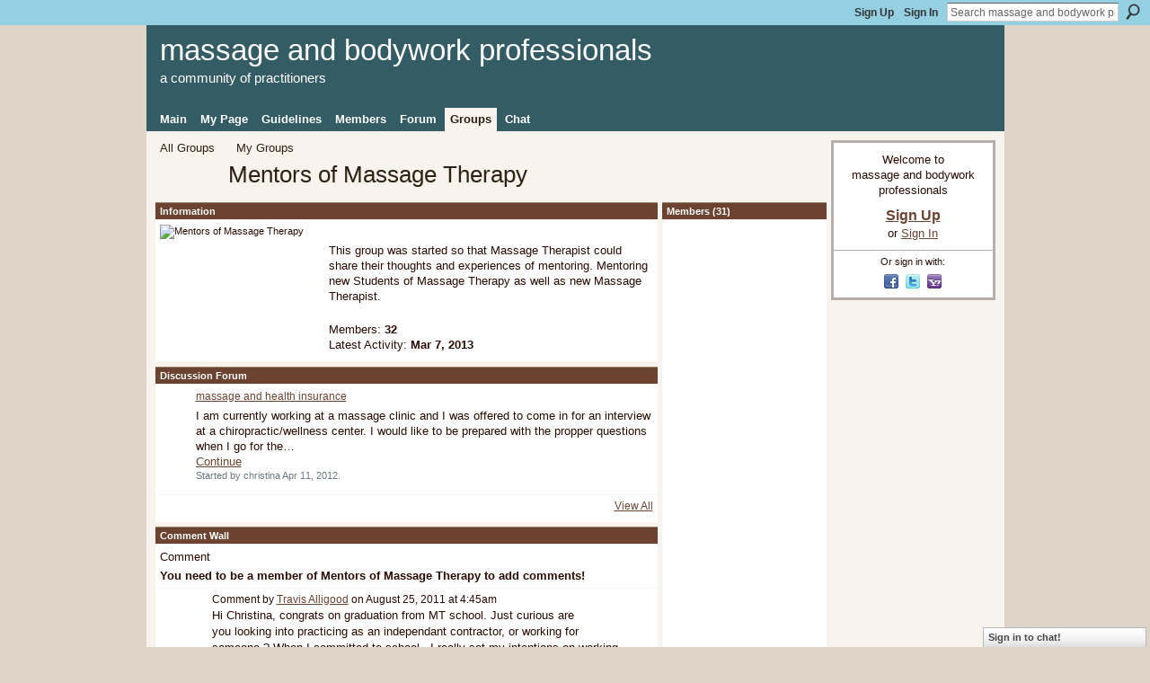

--- FILE ---
content_type: text/html; charset=UTF-8
request_url: https://massageprofessionals.com/group/MentorsofMassageTherapy
body_size: 59033
content:
<!DOCTYPE html>
<html lang="en" xmlns:og="http://ogp.me/ns#">
    <head data-layout-view="default">
<script>
    window.dataLayer = window.dataLayer || [];
        </script>
<!-- Google Tag Manager -->
<script>(function(w,d,s,l,i){w[l]=w[l]||[];w[l].push({'gtm.start':
new Date().getTime(),event:'gtm.js'});var f=d.getElementsByTagName(s)[0],
j=d.createElement(s),dl=l!='dataLayer'?'&l='+l:'';j.async=true;j.src=
'https://www.googletagmanager.com/gtm.js?id='+i+dl;f.parentNode.insertBefore(j,f);
})(window,document,'script','dataLayer','GTM-T5W4WQ');</script>
<!-- End Google Tag Manager -->
            <meta http-equiv="Content-Type" content="text/html; charset=utf-8" />
    <title>Mentors of Massage Therapy - massage and bodywork professionals</title>
    <link rel="icon" href="https://massageprofessionals.com/favicon.ico" type="image/x-icon" />
    <link rel="SHORTCUT ICON" href="https://massageprofessionals.com/favicon.ico" type="image/x-icon" />
    <meta name="description" content="This group was started so that Massage Therapist could share their thoughts and experiences of mentoring. Mentoring new Students of Massage Therapy as well as…" />
    <meta name="keywords" content="massage, practitioners, licensed, bodywork, therapists, professionals, certified" />
<meta name="title" content="Mentors of Massage Therapy" />
<meta property="og:type" content="website" />
<meta property="og:url" content="https://massageprofessionals.com/groups/group/show?groupUrl=MentorsofMassageTherapy" />
<meta property="og:title" content="Mentors of Massage Therapy" />
<meta property="og:image" content="https://storage.ning.com/topology/rest/1.0/file/get/2746048418?profile=UPSCALE_150x150">
<meta name="twitter:card" content="summary" />
<meta name="twitter:title" content="Mentors of Massage Therapy" />
<meta name="twitter:description" content="This group was started so that Massage Therapist could share their thoughts and experiences of mentoring. Mentoring new Students of Massage Therapy as well as…" />
<meta name="twitter:image" content="https://storage.ning.com/topology/rest/1.0/file/get/2746048418?profile=UPSCALE_150x150" />
<link rel="image_src" href="https://storage.ning.com/topology/rest/1.0/file/get/2746048418?profile=UPSCALE_150x150" />
<script type="text/javascript">
    djConfig = { preventBackButtonFix: false, isDebug: false }
ning = {"CurrentApp":{"premium":true,"iconUrl":"https:\/\/storage.ning.com\/topology\/rest\/1.0\/file\/get\/2746048418?profile=UPSCALE_150x150","url":"httpsmassagetherapistsnetwork.ning.com","domains":["www.massageprofessionals.com","massageprofessionals.com"],"online":true,"privateSource":true,"id":"massagetherapistsnetwork","appId":2887274,"description":"An open community for massage and bodywork therapists. Powered by Associated Bodywork &amp; Massage Professionals (ABMP.com).\n","name":"massage and bodywork professionals","owner":"1wvah2ztvpyb7","createdDate":"2009-02-18T16:49:34.323Z","runOwnAds":false,"category":{"massage":null,"practitioners":null,"licensed":null,"bodywork":null,"therapists":null,"professionals":null,"certified":null},"tags":["massage","practitioners","licensed","bodywork","therapists","professionals","certified"]},"CurrentProfile":null,"maxFileUploadSize":7};
        (function(){
            if (!window.ning) { return; }

            var age, gender, rand, obfuscated, combined;

            obfuscated = document.cookie.match(/xgdi=([^;]+)/);
            if (obfuscated) {
                var offset = 100000;
                obfuscated = parseInt(obfuscated[1]);
                rand = obfuscated / offset;
                combined = (obfuscated % offset) ^ rand;
                age = combined % 1000;
                gender = (combined / 1000) & 3;
                gender = (gender == 1 ? 'm' : gender == 2 ? 'f' : 0);
                ning.viewer = {"age":age,"gender":gender};
            }
        })();

        if (window.location.hash.indexOf('#!/') == 0) {
        window.location.replace(window.location.hash.substr(2));
    }
    window.xg = window.xg || {};
xg.captcha = {
    'shouldShow': false,
    'siteKey': '6Ldf3AoUAAAAALPgNx2gcXc8a_5XEcnNseR6WmsT'
};
xg.addOnRequire = function(f) { xg.addOnRequire.functions.push(f); };
xg.addOnRequire.functions = [];
xg.addOnFacebookLoad = function (f) { xg.addOnFacebookLoad.functions.push(f); };
xg.addOnFacebookLoad.functions = [];
xg._loader = {
    p: 0,
    loading: function(set) {  this.p++; },
    onLoad: function(set) {
                this.p--;
        if (this.p == 0 && typeof(xg._loader.onDone) == 'function') {
            xg._loader.onDone();
        }
    }
};
xg._loader.loading('xnloader');
if (window.bzplcm) {
    window.bzplcm._profileCount = 0;
    window.bzplcm._profileSend = function() { if (window.bzplcm._profileCount++ == 1) window.bzplcm.send(); };
}
xg._loader.onDone = function() {
            if(window.bzplcm)window.bzplcm.start('ni');
        xg.shared.util.parseWidgets();    var addOnRequireFunctions = xg.addOnRequire.functions;
    xg.addOnRequire = function(f) { f(); };
    try {
        if (addOnRequireFunctions) { dojo.lang.forEach(addOnRequireFunctions, function(onRequire) { onRequire.apply(); }); }
    } catch (e) {
        if(window.bzplcm)window.bzplcm.ts('nx').send();
        throw e;
    }
    if(window.bzplcm) { window.bzplcm.stop('ni'); window.bzplcm._profileSend(); }
};
window.xn = { track: { event: function() {}, pageView: function() {}, registerCompletedFlow: function() {}, registerError: function() {}, timer: function() { return { lapTime: function() {} }; } } };</script>
<link rel="alternate" type="application/atom+xml" title="Forum - massage and bodywork professionals" href="https://massageprofessionals.com/group/MentorsofMassageTherapy/forum/topic/list?feed=yes&amp;xn_auth=no" />
<style type="text/css" media="screen,projection">
#xg_navigation ul div.xg_subtab ul li a {
    color:#8A270A;
    background:#E5DFC7;
}
#xg_navigation ul div.xg_subtab ul li a:hover {
    color:#2B0C03;
    background:#EDE9D8;
}
</style>

<style type="text/css" media="screen,projection">
@import url("https://static.ning.com/socialnetworkmain/widgets/index/css/common.min.css?xn_version=1229287718");
@import url("https://static.ning.com/socialnetworkmain/widgets/groups/css/component.min.css?xn_version=3031099641");
@import url("https://static.ning.com/socialnetworkmain/widgets/chat/css/bottom-bar.min.css?xn_version=512265546");

</style>

<style type="text/css" media="screen,projection">
@import url("/generated-69468fc9ebea61-50816728-css?xn_version=202512201152");

</style>

<style type="text/css" media="screen,projection">
@import url("/generated-69468fc99771b1-34861800-css?xn_version=202512201152");

</style>

<!--[if IE 6]>
    <link rel="stylesheet" type="text/css" href="https://static.ning.com/socialnetworkmain/widgets/index/css/common-ie6.min.css?xn_version=463104712" />
<![endif]-->
<!--[if IE 7]>
<link rel="stylesheet" type="text/css" href="https://static.ning.com/socialnetworkmain/widgets/index/css/common-ie7.css?xn_version=2712659298" />
<![endif]-->
<link rel="EditURI" type="application/rsd+xml" title="RSD" href="https://massageprofessionals.com/profiles/blog/rsd" />
<script type="text/javascript">(function(a,b){if(/(android|bb\d+|meego).+mobile|avantgo|bada\/|blackberry|blazer|compal|elaine|fennec|hiptop|iemobile|ip(hone|od)|iris|kindle|lge |maemo|midp|mmp|netfront|opera m(ob|in)i|palm( os)?|phone|p(ixi|re)\/|plucker|pocket|psp|series(4|6)0|symbian|treo|up\.(browser|link)|vodafone|wap|windows (ce|phone)|xda|xiino/i.test(a)||/1207|6310|6590|3gso|4thp|50[1-6]i|770s|802s|a wa|abac|ac(er|oo|s\-)|ai(ko|rn)|al(av|ca|co)|amoi|an(ex|ny|yw)|aptu|ar(ch|go)|as(te|us)|attw|au(di|\-m|r |s )|avan|be(ck|ll|nq)|bi(lb|rd)|bl(ac|az)|br(e|v)w|bumb|bw\-(n|u)|c55\/|capi|ccwa|cdm\-|cell|chtm|cldc|cmd\-|co(mp|nd)|craw|da(it|ll|ng)|dbte|dc\-s|devi|dica|dmob|do(c|p)o|ds(12|\-d)|el(49|ai)|em(l2|ul)|er(ic|k0)|esl8|ez([4-7]0|os|wa|ze)|fetc|fly(\-|_)|g1 u|g560|gene|gf\-5|g\-mo|go(\.w|od)|gr(ad|un)|haie|hcit|hd\-(m|p|t)|hei\-|hi(pt|ta)|hp( i|ip)|hs\-c|ht(c(\-| |_|a|g|p|s|t)|tp)|hu(aw|tc)|i\-(20|go|ma)|i230|iac( |\-|\/)|ibro|idea|ig01|ikom|im1k|inno|ipaq|iris|ja(t|v)a|jbro|jemu|jigs|kddi|keji|kgt( |\/)|klon|kpt |kwc\-|kyo(c|k)|le(no|xi)|lg( g|\/(k|l|u)|50|54|\-[a-w])|libw|lynx|m1\-w|m3ga|m50\/|ma(te|ui|xo)|mc(01|21|ca)|m\-cr|me(rc|ri)|mi(o8|oa|ts)|mmef|mo(01|02|bi|de|do|t(\-| |o|v)|zz)|mt(50|p1|v )|mwbp|mywa|n10[0-2]|n20[2-3]|n30(0|2)|n50(0|2|5)|n7(0(0|1)|10)|ne((c|m)\-|on|tf|wf|wg|wt)|nok(6|i)|nzph|o2im|op(ti|wv)|oran|owg1|p800|pan(a|d|t)|pdxg|pg(13|\-([1-8]|c))|phil|pire|pl(ay|uc)|pn\-2|po(ck|rt|se)|prox|psio|pt\-g|qa\-a|qc(07|12|21|32|60|\-[2-7]|i\-)|qtek|r380|r600|raks|rim9|ro(ve|zo)|s55\/|sa(ge|ma|mm|ms|ny|va)|sc(01|h\-|oo|p\-)|sdk\/|se(c(\-|0|1)|47|mc|nd|ri)|sgh\-|shar|sie(\-|m)|sk\-0|sl(45|id)|sm(al|ar|b3|it|t5)|so(ft|ny)|sp(01|h\-|v\-|v )|sy(01|mb)|t2(18|50)|t6(00|10|18)|ta(gt|lk)|tcl\-|tdg\-|tel(i|m)|tim\-|t\-mo|to(pl|sh)|ts(70|m\-|m3|m5)|tx\-9|up(\.b|g1|si)|utst|v400|v750|veri|vi(rg|te)|vk(40|5[0-3]|\-v)|vm40|voda|vulc|vx(52|53|60|61|70|80|81|83|85|98)|w3c(\-| )|webc|whit|wi(g |nc|nw)|wmlb|wonu|x700|yas\-|your|zeto|zte\-/i.test(a.substr(0,4)))window.location.replace(b)})(navigator.userAgent||navigator.vendor||window.opera,'https://massageprofessionals.com/m/group?id=2887274%3AGroup%3A135624');</script>
    </head>
    <body>
<!-- Google Tag Manager (noscript) -->
<noscript><iframe src="https://www.googletagmanager.com/ns.html?id=GTM-T5W4WQ"
height="0" width="0" style="display:none;visibility:hidden"></iframe></noscript>
<!-- End Google Tag Manager (noscript) -->
                <div id="xn_bar">
            <div id="xn_bar_menu">
                <div id="xn_bar_menu_branding" >
                                    </div>

                <div id="xn_bar_menu_more">
                    <form id="xn_bar_menu_search" method="GET" action="https://massageprofessionals.com/main/search/search">
                        <fieldset>
                            <input type="text" name="q" id="xn_bar_menu_search_query" value="Search massage and bodywork professionals" _hint="Search massage and bodywork professionals" accesskey="4" class="text xj_search_hint" />
                            <a id="xn_bar_menu_search_submit" href="#" onclick="document.getElementById('xn_bar_menu_search').submit();return false">Search</a>
                        </fieldset>
                    </form>
                </div>

                            <ul id="xn_bar_menu_tabs">
                                            <li><a href="https://massageprofessionals.com/main/authorization/signUp?target=https%3A%2F%2Fmassageprofessionals.com%2Fgroup%2FMentorsofMassageTherapy">Sign Up</a></li>
                                                <li><a href="https://massageprofessionals.com/main/authorization/signIn?target=https%3A%2F%2Fmassageprofessionals.com%2Fgroup%2FMentorsofMassageTherapy">Sign In</a></li>
                                    </ul>
                        </div>
        </div>
        
        
        <div id="xg" class="xg_theme xg_widget_groups xg_widget_groups_group xg_widget_groups_group_show" data-layout-pack="classic">
            <div id="xg_head">
                <div id="xg_masthead">
                    <p id="xg_sitename"><a id="application_name_header_link" href="/">massage and bodywork professionals</a></p>
                    <p id="xg_sitedesc" class="xj_site_desc">a community of practitioners</p>
                </div>
                <div id="xg_navigation">
                    <ul>
    <li id="xg_tab_main" class="xg_subtab"><a href="/"><span>Main</span></a></li><li id="xg_tab_profile" class="xg_subtab"><a href="/profiles"><span>My Page</span></a></li><li id="xg_tab_xn9" class="xg_subtab"><a href="/page/community-guidelines-1"><span>Guidelines</span></a></li><li id="xg_tab_members" class="xg_subtab"><a href="/profiles/members/"><span>Members</span></a></li><li id="xg_tab_forum" class="xg_subtab"><a href="/forum"><span>Forum</span></a></li><li id="xg_tab_groups" class="xg_subtab this"><a href="/groups?sort=latestActivity"><span>Groups</span></a></li><li id="xg_tab_chat" class="xg_subtab"><a href="/chat"><span>Chat</span></a></li></ul>

                </div>
            </div>
            
            <div id="xg_body">
                
                <div class="xg_column xg_span-16 xj_classic_canvas">
                    <div  class='xg_span-16 xg_column first-child'>
<ul class="navigation easyclear">
    <li><a href="https://massageprofessionals.com/groups/group/list">All Groups</a></li><li><a href="https://massageprofessionals.com/groups/group/listForContributor?">My Groups</a></li>    </li>
</ul>
<div class="xg_headline xg_headline-img xg_headline-2l">
    <div class="ib"><span class="xg_avatar"><a class="fn url" href="http://massageprofessionals.com/profile/TravisAlligood"  title="Travis Alligood"><span class="table_img dy-avatar dy-avatar-64 "><img  class="photo photo" src="https://storage.ning.com/topology/rest/1.0/file/get/1966320793?profile=RESIZE_64x64&amp;width=64&amp;height=64&amp;crop=1%3A1" alt="" /></span></a></span></div>
<div class="tb"><h1>Mentors of Massage Therapy</h1>
        <ul class="navigation byline">
            <li><a class="nolink">Created by </a><a href="/profile/TravisAlligood">Travis Alligood</a></li>
            <li><a class="xg_sprite xg_sprite-view" href="https://massageprofessionals.com/groups/group/listForContributor?user=3k4lomg5e9hku">View Groups</a></li>
        </ul>
    </div>
</div>
<div  class='xg_span-12 xg_column'>
<div class="xg_module xg_module_with_dialog">
    <div class="xg_module_head">
        <h2>Information</h2>
    </div>
    <div class="xg_module_body nopad">
        <div class="xg_column xg_span-4">
            <div class="pad5">
                <img src="https://storage.ning.com/topology/rest/1.0/file/get/1979863299?profile=RESIZE_180x180&amp;width=171&amp;crop=1%3A1" width="171" height="171" alt="Mentors of Massage Therapy" class="groupicon"/>
            </div>
        </div>
        <div class="xg_column xg_span-8 last-child">
            <div class="pad5 group_details">
                            <div class="xg_user_generated"><p><p>This group was started so that Massage Therapist could share their thoughts and experiences of mentoring. Mentoring new Students of Massage Therapy as well as new Massage Therapist.</p></p></div>
                            <p>
                                                                Members:                            <strong>32</strong><br/>
                                            Latest Activity: <strong>Mar 7, 2013</strong>                                    </p>
                <p>
                                            <p class="share-links clear">
                                                    </p>
                                    </p>
            </div>
        </div>
    </div>
</div>
    <div class="xg_module module_forum indented_content" data-module_name="forum">
            <div class="xg_module_head">
            <h2>Discussion Forum</h2>
        </div>
        <div class="xg_module_body">
                <div class="vcard">
                    <div class="author"><span class="xg_avatar"><a class="fn url" href="http://massageprofessionals.com/profile/christina"  title="christina"><span class="table_img dy-avatar dy-avatar-32 "><img  class="photo photo" src="https://storage.ning.com/topology/rest/1.0/file/get/1966392297?profile=RESIZE_48X48&amp;width=32&amp;height=32&amp;crop=1%3A1" alt="" /></span></a></span></div>
                <div class="topic indent">
            <h3>
                <a href="https://massageprofessionals.com/group/MentorsofMassageTherapy/forum/topics/massage-and-health-insurance" _snid="2887274:Topic:258303">massage and health insurance</a>
                            </h3>
            <p class="indent">I am currently working at a massage clinic and I was offered to come in for an interview at a chiropractic/wellness center. I would like to be prepared with the propper questions when I go for the…<a href="https://massageprofessionals.com/group/MentorsofMassageTherapy/forum/topics/massage-and-health-insurance" class="xj_expandable continue-link">Continue</a></p>            <p class="dy-small xg_lightfont indent ">
                    Started by christina Apr 11, 2012.            </p>
                    </div>
    </div>
        </div>
            <div class="xg_module_foot">
            <ul>
                                <li class="right"><a href="https://massageprofessionals.com/group/MentorsofMassageTherapy/forum">View All</a></li>
            </ul>
        </div>    </div>

        <div class="xg_module">
                            <div class="xg_module_head"><h2 id="comments" numComments="30">Comment Wall</h2></div>
                                        <div class="xg_module_body">
                    <p id="add-comment">Comment</p>
                                            <div class="comment-join">
                            <h3>You need to be a member of Mentors of Massage Therapy to add comments!</h3>
                                                    </div>
                                                        </div>
                    <div class="xg_module_body" id="comments"  _numComments="30" _scrollTo="">
                    <dl _id="2887274:Comment:214633" id="c_9bd" class="comment vcard xg_lightborder">
            <dt>
                <a name="first_comment"></a><a name="comment-2887274_Comment_214633" id="comment-2887274_Comment_214633"></a>
                <span class="xg_avatar"><a class="fn url" href="http://massageprofessionals.com/profile/TravisAlligood"  title="Travis Alligood"><span class="table_img dy-avatar dy-avatar-48 "><img  class="photo photo" src="https://storage.ning.com/topology/rest/1.0/file/get/1966320793?profile=RESIZE_48X48&amp;width=48&amp;height=48&amp;crop=1%3A1" alt="" /></span></a></span>                Comment by <a href="/profile/TravisAlligood" class="fn url">Travis Alligood</a> on August 25, 2011 at 4:45am            </dt>
            <dd>
            <div class="xg_user_generated"><p>Hi Christina, congrats on graduation from MT school. Just curious are you looking into practicing as an independant contractor, or working for someone ? When I committed to school , I really set my intentions on working for myself which is what I have done for almost 3 yrs now. Not saying I will not work for someone, but I want to stay on my own without having to hire someone and depending on them to BE THERE.</p>
<p>After graduating from school my advisor from school called me and ask me if I would be interested, in helping a high school student as a mentor to find out if this is really the direction they wanted to go. Why I felt honored to know that she thought enough of me to call on me to take this task. My suggestion is going back to school and ask your instructors if they know of any mentors in your area of NJ where you live. Maybe they would consider being a mentor.</p>
<p>My thoughts on working with my mentor would be better working away from where I work. Good Luck!! Congratulations again.</p></div>            </dd>
                    </dl>
            <dl _id="2887274:Comment:214813" id="c_67e" class="comment vcard xg_lightborder">
            <dt>
                <a name="comment-2887274_Comment_214813" id="comment-2887274_Comment_214813"></a>
                <span class="xg_avatar"><a class="fn url" href="http://massageprofessionals.com/profile/christina"  title="christina"><span class="table_img dy-avatar dy-avatar-48 "><img  class="photo photo" src="https://storage.ning.com/topology/rest/1.0/file/get/1966392297?profile=RESIZE_48X48&amp;width=48&amp;height=48&amp;crop=1%3A1" alt="" /></span></a></span>                Comment by <a href="/profile/christina" class="fn url">christina</a> on August 24, 2011 at 10:53pm            </dt>
            <dd>
            <div class="xg_user_generated"><p>Hello All! I am about to be a graduate from my school(3 weeks!!) and I have just recently started looking into where I want to work when I am done with school. Anyone have any suggestions as to how I can go about finding a mentor to work with? I would love to work for someone who would enjoy sharing their knowledge of technique as well as energy based work. What i do not know is how to approach this type of request during an interview.I want to be clear in my intentions while not sounding needy. I do have a good base for what I am about to embark on and i know the more that I apply the technique that I have learned and keep educating myself and furthering my skills with CEU's I will become a stronger therapist...Is trying to find a mentor in a work setting something that is heard of or should I be approaching this idea from another angle?..any advise that can be offered up would be most appreciated!</p></div>            </dd>
                    </dl>
            <dl _id="2887274:Comment:207138" id="c_3f7" class="comment vcard xg_lightborder">
            <dt>
                <a name="comment-2887274_Comment_207138" id="comment-2887274_Comment_207138"></a>
                <span class="xg_avatar"><a class="fn url" href="http://massageprofessionals.com/profile/TravisAlligood"  title="Travis Alligood"><span class="table_img dy-avatar dy-avatar-48 "><img  class="photo photo" src="https://storage.ning.com/topology/rest/1.0/file/get/1966320793?profile=RESIZE_48X48&amp;width=48&amp;height=48&amp;crop=1%3A1" alt="" /></span></a></span>                Comment by <a href="/profile/TravisAlligood" class="fn url">Travis Alligood</a> on August 13, 2011 at 9:49pm            </dt>
            <dd>
            <div class="xg_user_generated">Thanks Dayna for being here, Any help from any therapist is always welcome especially our veteran MTs. I hope mentoring continues to grow so that future therapist will benefit.</div>            </dd>
                    </dl>
            <dl _id="2887274:Comment:197941" id="c_c6c" class="comment vcard xg_lightborder">
            <dt>
                <a name="comment-2887274_Comment_197941" id="comment-2887274_Comment_197941"></a>
                <span class="xg_avatar"><a class="fn url" href="http://massageprofessionals.com/profile/DaynaBethDavis"  title="Dayna Davis"><span class="table_img dy-avatar dy-avatar-48 "><img  class="photo photo" src="https://storage.ning.com/topology/rest/1.0/file/get/1966331126?profile=RESIZE_48X48&amp;width=48&amp;height=48&amp;crop=1%3A1" alt="" /></span></a></span>                Comment by <a href="/xn/detail/u_0mk337f7zlp9y" class="fn url">Dayna Davis</a> on August 1, 2011 at 4:35pm            </dt>
            <dd>
            <div class="xg_user_generated">Hi Travis! Good to know all is going well with you thanks for the insight on the radio station I might look into that. I just made a ton more flyers to put around but radio gets to so many more audiences...any more insight is greatly appreciated</div>            </dd>
                    </dl>
            <dl _id="2887274:Comment:197616" id="c_e7d" class="comment vcard xg_lightborder">
            <dt>
                <a name="comment-2887274_Comment_197616" id="comment-2887274_Comment_197616"></a>
                <span class="xg_avatar"><a class="fn url" href="http://massageprofessionals.com/profile/TravisAlligood"  title="Travis Alligood"><span class="table_img dy-avatar dy-avatar-48 "><img  class="photo photo" src="https://storage.ning.com/topology/rest/1.0/file/get/1966320793?profile=RESIZE_48X48&amp;width=48&amp;height=48&amp;crop=1%3A1" alt="" /></span></a></span>                Comment by <a href="/profile/TravisAlligood" class="fn url">Travis Alligood</a> on July 31, 2011 at 8:03pm            </dt>
            <dd>
            <div class="xg_user_generated">Hi Dayna ! Well from my expierence and continuing to learn myself. I am a independent contractor at a YMCA and very happy there as well. For 2 1/2 years  I have found that the most important communication form for me is not only word of mouth ( which I have been blessed with) I have been doing radio advertising and it has worked for me though it is a small local AM station it has been great for me. I find that being a mentor for High School Students has been great as well, because of the extended contacts that I have made from parents of other students. Continue with handing out business cards, and brochures and good luck  ! I hope this helps. ( I continue to learn different things and test some options to find what works for me ) Also learn from different instructors who are very kind to share their thoughts on this site.</div>            </dd>
                    </dl>
            <dl _id="2887274:Comment:197330" id="c_6f8" class="comment vcard xg_lightborder">
            <dt>
                <a name="comment-2887274_Comment_197330" id="comment-2887274_Comment_197330"></a>
                <span class="xg_avatar"><a class="fn url" href="http://massageprofessionals.com/profile/DaynaBethDavis"  title="Dayna Davis"><span class="table_img dy-avatar dy-avatar-48 "><img  class="photo photo" src="https://storage.ning.com/topology/rest/1.0/file/get/1966331126?profile=RESIZE_48X48&amp;width=48&amp;height=48&amp;crop=1%3A1" alt="" /></span></a></span>                Comment by <a href="/profile/DaynaBethDavis" class="fn url">Dayna Davis</a> on July 31, 2011 at 5:39pm            </dt>
            <dd>
            <div class="xg_user_generated">Hello I am a rather new therapist I been working outside of school for a little over a year. I am a student of massage and I am very excited to learn more. I am going through a bit of a challenge opening up my own practice in a local salon and getting new clients..I know I need a lot of patience and lots of flyers and business cards. The owner of the salon is trying to get me business but she opened her doors about 2 months ago herself. I been handing out business cards and flyers anyone give me some pointers?</div>            </dd>
                    </dl>
            <dl _id="2887274:Comment:195706" id="c_3be" class="comment vcard xg_lightborder">
            <dt>
                <a name="comment-2887274_Comment_195706" id="comment-2887274_Comment_195706"></a>
                <span class="xg_avatar"><a class="fn url" href="http://massageprofessionals.com/profile/weesally"  title="Sally Chamness"><span class="table_img dy-avatar dy-avatar-48 "><img  class="photo photo" src="https://storage.ning.com/topology/rest/1.0/file/get/1966309780?profile=RESIZE_48X48&amp;width=48&amp;height=48&amp;crop=1%3A1" alt="" /></span></a></span>                Comment by <a href="/xn/detail/u_0l3udicwemzwa" class="fn url">Sally Chamness</a> on July 28, 2011 at 12:53am            </dt>
            <dd>
            <div class="xg_user_generated">Being in the UK I've found it very difficult to locate a Mentor with experience in the Massage Industry on this side of the pond.<br/>I learn from so many amazing people on a day to day basis, who are based in the US, but the culture here in the UK is definitely very different when it comes to Massage Therapy.  If anyone knows of a therapist offering mentoring services in the UK I'd love to know.<br/>At this point I feel like i'm a lost cause, I can't even get into my local chamber of commerce Business Mentoring scheme :D</div>            </dd>
                    </dl>
            <dl _id="2887274:Comment:147821" id="c_8b4" class="comment vcard xg_lightborder">
            <dt>
                <a name="comment-2887274_Comment_147821" id="comment-2887274_Comment_147821"></a>
                <span class="xg_avatar"><a class="fn url" href="http://massageprofessionals.com/profile/HeideMetzger"  title="Heide Metzger"><span class="table_img dy-avatar dy-avatar-48 "><img  class="photo photo" src="https://storage.ning.com/topology/rest/1.0/file/get/1966388397?profile=RESIZE_48X48&amp;width=48&amp;height=48&amp;crop=1%3A1" alt="" /></span></a></span>                Comment by <a href="/xn/detail/u_02szcxeqpoiq8" class="fn url">Heide Metzger</a> on March 25, 2011 at 1:44pm            </dt>
            <dd>
            <div class="xg_user_generated"><p>One of the things I love the most about mentoring and beikg mentored is what I like to call those "aha" moments. When you can tell a light bulb went off for someone or you can feel the enrgy shift in yourself.</p>
<p>When I mentor or teach different groups, I love to check in with the person about what they felt during the week and if and how they were able to actually utilize what they have learned.</p>
<p>I loved the last business coach I had because after being self employed for so many years, I loved having the accountability to someone besides myself.</p>
<p>In the Motivated Mondays weekly class I facilitate at our local library, I share with the group that the life changes they are working on for themselves is a wonderful form of self love and to give themselves permission to work toward the things they have set for themselves.</p>
<p>Many of my clients who find out someone's relative or friend is just starting out as a massage therapist always ask if the person can call and pick my brain. The door is always open!</p>
<p> </p></div>            </dd>
                    </dl>
            <dl _id="2887274:Comment:143644" id="c_add" class="comment vcard xg_lightborder">
            <dt>
                <a name="comment-2887274_Comment_143644" id="comment-2887274_Comment_143644"></a>
                <span class="xg_avatar"><a class="fn url" href="http://massageprofessionals.com/profile/las_vegas_massage_in_summerlin"  title="Las Vegas Massage In Summerlin"><span class="table_img dy-avatar dy-avatar-48 "><img  class="photo photo" src="https://storage.ning.com/topology/rest/1.0/file/get/1966329030?profile=RESIZE_48X48&amp;width=48&amp;height=48&amp;crop=1%3A1" alt="" /></span></a></span>                Comment by <a href="/xn/detail/u_3q5tg3t3799rw" class="fn url">Las Vegas Massage In Summerlin</a> on March 14, 2011 at 1:49pm            </dt>
            <dd>
            <div class="xg_user_generated"><p>Another tip from a 'mentoring' experience last week.  How to ask questions of your teacher/mentor.  What has worked best for me is to actively listen, do my best to understand, then propose an open ended or open minded question.  Basically, be open, honest and upbeat. </p>
<p> </p>
<p>What occured last week was this:  Via E-mail, I did my best to work with an almost-licensed therapist get past his focus on features (modalities) and pricing.  His reply, or questions, came back in a very rude fashion.  Not only rude, but personally insulting.  His comment back to me when I mentioned that I charge $90.00 per hour for an outcall massage:  "Wow, I'd really feel screwed if I had to pay that much!"  After that I just didn't have the heart to tell him that the target markets I work in are just fine with this rate or anything else. </p>
<p> </p>
<p>Perhaps if he would have questioned me further, such as, "Wow, I'd like to make $90.00 per hour, could you explain to me how you do this, or what target markets are willing to pay this?"  I would have provided any information he asked for.  Yet, between this comment and many others of how at the ripe old age of 22 he already knows everything, I sent him on his way.  Who wants to work with someone whose cup is already full? </p>
<p> </p>
<p>The point is, learn how to ask questions in person and how to ask questions while writing.  If something is bothering us, or we don't get the answers we seek, step away and think it over.  Even take a day or two and get some composure, then question away!  For me, there's a difference between being direct, even direct questioning, and using sarcasm or condescending tones or being flippant.</p>
<p> </p>
<p>It could be that I'm just getting old and grouchy as well  ;)</p>
<p> </p>
<p>Kris</p>
<p> </p></div>            </dd>
                    </dl>
            <dl _id="2887274:Comment:142498" id="c_0fb" class="comment vcard xg_lightborder last-child">
            <dt>
                <a name="last_comment"></a><a name="comment-2887274_Comment_142498" id="comment-2887274_Comment_142498"></a>
                <span class="xg_avatar"><a class="fn url" href="http://massageprofessionals.com/profile/TravisAlligood"  title="Travis Alligood"><span class="table_img dy-avatar dy-avatar-48 "><img  class="photo photo" src="https://storage.ning.com/topology/rest/1.0/file/get/1966320793?profile=RESIZE_48X48&amp;width=48&amp;height=48&amp;crop=1%3A1" alt="" /></span></a></span>                Comment by <a href="/profile/TravisAlligood" class="fn url">Travis Alligood</a> on March 12, 2011 at 6:52am            </dt>
            <dd>
            <div class="xg_user_generated">Im glad that is going on, Darcy. I wonder if any other Spas or companys do this type of program. Also I do know that AMTA has a volunteer mentor program intact that you can let people know that you are willing to offer to be a mentor.</div>            </dd>
                    </dl>
                <ul class="pagination easyclear ">
                        <li class="xg_lightfont"><span>‹ Previous</span></li>
                    <li><span>1</span></li>
                    <li><a href="https://massageprofessionals.com/group/MentorsofMassageTherapy?groupUrl=MentorsofMassageTherapy&amp;id=2887274%3AGroup%3A135624&amp;page=2#comments">2</a></li>
                            <li><a href="https://massageprofessionals.com/group/MentorsofMassageTherapy?groupUrl=MentorsofMassageTherapy&amp;id=2887274%3AGroup%3A135624&amp;page=3#comments">3</a></li>
                                <li><a class="" href="https://massageprofessionals.com/group/MentorsofMassageTherapy?groupUrl=MentorsofMassageTherapy&amp;id=2887274%3AGroup%3A135624&amp;page=2#comments">Next ›</a></li>
                                <li class="right">
                        <span style="display:none" dojoType="Pagination" _maxPage="3" _gotoUrl="https://massageprofessionals.com/group/MentorsofMassageTherapy?groupUrl=MentorsofMassageTherapy&amp;id=2887274%3AGroup%3A135624&amp;page=__PAGE___#comments">
                        <label>Page</label>
                        <input class="textfield pagination_input align-right" value="2" type="text" name="goto_page" size="2"/>
                        <input class="goto_button button" value="Go" type="button"/></span>
                    </li>
                            </ul>
                </div>
            </div>
    &nbsp;</div>
<div  class='xg_span-4 xg_column last-child'>
    <div class="xg_module">
        <div class="xg_module_head">
            <h2>Members (31)</h2>
        </div>
        <div class="xg_module_body vcard-48grid">
                       <span class="xg_avatar"><a class="fn url" href="http://massageprofessionals.com/profile/christina"  title="christina"><span class="table_img dy-avatar dy-avatar-48 "><img  class="photo photo" src="https://storage.ning.com/topology/rest/1.0/file/get/1966392297?profile=RESIZE_48X48&amp;width=48&amp;height=48&amp;crop=1%3A1" alt="" /></span></a></span>                       <span class="xg_avatar"><a class="fn url" href="http://massageprofessionals.com/profile/MarcusBrewer"  title="Marcus Brewer"><span class="table_img dy-avatar dy-avatar-48 "><img  class="photo photo" src="https://storage.ning.com/topology/rest/1.0/file/get/1966424691?profile=RESIZE_48X48&amp;width=48&amp;height=48&amp;crop=1%3A1" alt="" /></span></a></span>                       <span class="xg_avatar"><a class="fn url" href="http://massageprofessionals.com/profile/RandellWilliams"  title="Randell Williams"><span class="table_img dy-avatar dy-avatar-48 "><img  class="photo photo" src="https://storage.ning.com/topology/rest/1.0/file/get/1966424567?profile=RESIZE_48X48&amp;width=48&amp;height=48&amp;crop=1%3A1" alt="" /></span></a></span>                       <span class="xg_avatar"><a class="fn url" href="http://massageprofessionals.com/profile/JessicaThompkins"  title="Jessica Thompkins"><span class="table_img dy-avatar dy-avatar-48 "><img  class="photo photo" src="https://storage.ning.com/topology/rest/1.0/file/get/1979863083?profile=original&amp;width=48&amp;height=48&amp;crop=1%3A1" alt="" /></span></a></span>                       <span class="xg_avatar"><a class="fn url" href="http://massageprofessionals.com/profile/Calvin"  title="Calvin T."><span class="table_img dy-avatar dy-avatar-48 "><img  class="photo photo" src="https://storage.ning.com/topology/rest/1.0/file/get/1966414378?profile=RESIZE_48X48&amp;width=48&amp;height=48&amp;crop=1%3A1" alt="" /></span></a></span>                       <span class="xg_avatar"><a class="fn url" href="http://massageprofessionals.com/profile/Lauren981"  title="Lauren"><span class="table_img dy-avatar dy-avatar-48 "><img  class="photo photo" src="https://storage.ning.com/topology/rest/1.0/file/get/1979863083?profile=original&amp;width=48&amp;height=48&amp;crop=1%3A1" alt="" /></span></a></span>                       <span class="xg_avatar"><a class="fn url" href="http://massageprofessionals.com/profile/RachelSheard"  title="Rachel Sheard, LMT, NCTMB, CIPI"><span class="table_img dy-avatar dy-avatar-48 "><img  class="photo photo" src="https://storage.ning.com/topology/rest/1.0/file/get/1966319452?profile=RESIZE_48X48&amp;width=48&amp;height=48&amp;crop=1%3A1" alt="" /></span></a></span>                       <span class="xg_avatar"><a class="fn url" href="http://massageprofessionals.com/profile/LauraGarza"  title="Laura Garza"><span class="table_img dy-avatar dy-avatar-48 "><img  class="photo photo" src="https://storage.ning.com/topology/rest/1.0/file/get/1979863083?profile=original&amp;width=48&amp;height=48&amp;crop=1%3A1" alt="" /></span></a></span>                       <span class="xg_avatar"><a class="fn url" href="http://massageprofessionals.com/profile/AlaniAnthony"  title="Alani Anthony"><span class="table_img dy-avatar dy-avatar-48 "><img  class="photo photo" src="https://storage.ning.com/topology/rest/1.0/file/get/1979863083?profile=original&amp;width=48&amp;height=48&amp;crop=1%3A1" alt="" /></span></a></span>                       <span class="xg_avatar"><a class="fn url" href="http://massageprofessionals.com/profile/EvaSKuebler"  title="Sandy Kuebler"><span class="table_img dy-avatar dy-avatar-48 "><img  class="photo photo" src="https://storage.ning.com/topology/rest/1.0/file/get/1966384193?profile=RESIZE_48X48&amp;width=48&amp;height=48&amp;crop=1%3A1" alt="" /></span></a></span>                       <span class="xg_avatar"><a class="fn url" href="http://massageprofessionals.com/profile/Tiffany"  title="Tiffany"><span class="table_img dy-avatar dy-avatar-48 "><img  class="photo photo" src="https://storage.ning.com/topology/rest/1.0/file/get/1966360795?profile=RESIZE_48X48&amp;width=48&amp;height=48&amp;crop=1%3A1" alt="" /></span></a></span>                       <span class="xg_avatar"><a class="fn url" href="http://massageprofessionals.com/profile/JenniferDawnCantarella"  title="JD Cantarella"><span class="table_img dy-avatar dy-avatar-48 "><img  class="photo photo" src="https://storage.ning.com/topology/rest/1.0/file/get/1966404815?profile=RESIZE_48X48&amp;width=48&amp;height=48&amp;crop=1%3A1" alt="" /></span></a></span>                       <span class="xg_avatar"><a class="fn url" href="http://massageprofessionals.com/profile/DawnMSaunders"  title="Dawn M. Saunders"><span class="table_img dy-avatar dy-avatar-48 "><img  class="photo photo" src="https://storage.ning.com/topology/rest/1.0/file/get/1966307084?profile=RESIZE_48X48&amp;width=48&amp;height=48&amp;crop=1%3A1" alt="" /></span></a></span>                       <span class="xg_avatar"><a class="fn url" href="http://massageprofessionals.com/profile/MarkSchmid"  title="Mark Schmid"><span class="table_img dy-avatar dy-avatar-48 "><img  class="photo photo" src="https://storage.ning.com/topology/rest/1.0/file/get/1979863083?profile=original&amp;width=48&amp;height=48&amp;crop=1%3A1" alt="" /></span></a></span>                       <span class="xg_avatar"><a class="fn url" href="http://massageprofessionals.com/profile/jamesgallagher"  title="james gallagher"><span class="table_img dy-avatar dy-avatar-48 "><img  class="photo photo" src="https://storage.ning.com/topology/rest/1.0/file/get/1979863083?profile=original&amp;width=48&amp;height=48&amp;crop=1%3A1" alt="" /></span></a></span>                       <span class="xg_avatar"><a class="fn url" href="http://massageprofessionals.com/profile/ChristopherChialastri"  title="Christopher Chialastri"><span class="table_img dy-avatar dy-avatar-48 "><img  class="photo photo" src="https://storage.ning.com/topology/rest/1.0/file/get/1966318421?profile=RESIZE_48X48&amp;width=48&amp;height=48&amp;crop=1%3A1" alt="" /></span></a></span>                       <span class="xg_avatar"><a class="fn url" href="http://massageprofessionals.com/profile/DianeFisher"  title="Diane Fisher"><span class="table_img dy-avatar dy-avatar-48 "><img  class="photo photo" src="https://storage.ning.com/topology/rest/1.0/file/get/1966393872?profile=RESIZE_48X48&amp;width=48&amp;height=48&amp;crop=1%3A1" alt="" /></span></a></span>                       <span class="xg_avatar"><a class="fn url" href="http://massageprofessionals.com/profile/DaynaBethDavis"  title="Dayna Davis"><span class="table_img dy-avatar dy-avatar-48 "><img  class="photo photo" src="https://storage.ning.com/topology/rest/1.0/file/get/1966331126?profile=RESIZE_48X48&amp;width=48&amp;height=48&amp;crop=1%3A1" alt="" /></span></a></span>                       <span class="xg_avatar"><a class="fn url" href="http://massageprofessionals.com/profile/susanagosto"  title="susan agosto"><span class="table_img dy-avatar dy-avatar-48 "><img  class="photo photo" src="https://storage.ning.com/topology/rest/1.0/file/get/1966370909?profile=RESIZE_48X48&amp;width=48&amp;height=48&amp;crop=1%3A1" alt="" /></span></a></span>                       <span class="xg_avatar"><a class="fn url" href="http://massageprofessionals.com/profile/weesally"  title="Sally Chamness"><span class="table_img dy-avatar dy-avatar-48 "><img  class="photo photo" src="https://storage.ning.com/topology/rest/1.0/file/get/1966309780?profile=RESIZE_48X48&amp;width=48&amp;height=48&amp;crop=1%3A1" alt="" /></span></a></span>                       <span class="xg_avatar"><a class="fn url" href="http://massageprofessionals.com/profile/TanyaShyes"  title="Tanya Shyes"><span class="table_img dy-avatar dy-avatar-48 "><img  class="photo photo" src="https://storage.ning.com/topology/rest/1.0/file/get/1966389725?profile=RESIZE_48X48&amp;width=48&amp;height=48&amp;crop=1%3A1" alt="" /></span></a></span>                       <span class="xg_avatar"><a class="fn url" href="http://massageprofessionals.com/profile/MikeHinkle"  title="Mike Hinkle"><span class="table_img dy-avatar dy-avatar-48 "><img  class="photo photo" src="https://storage.ning.com/topology/rest/1.0/file/get/1966287122?profile=RESIZE_48X48&amp;width=48&amp;height=48&amp;crop=1%3A1" alt="" /></span></a></span>                       <span class="xg_avatar"><a class="fn url" href="http://massageprofessionals.com/profile/GinnyHilton"  title="Ginny Hilton"><span class="table_img dy-avatar dy-avatar-48 "><img  class="photo photo" src="https://storage.ning.com/topology/rest/1.0/file/get/1966358249?profile=RESIZE_48X48&amp;width=48&amp;height=48&amp;crop=1%3A1" alt="" /></span></a></span>                       <span class="xg_avatar"><a class="fn url" href="http://massageprofessionals.com/profile/DianeMUrquhart"  title="Diane M. Urquhart"><span class="table_img dy-avatar dy-avatar-48 "><img  class="photo photo" src="https://storage.ning.com/topology/rest/1.0/file/get/1966390163?profile=RESIZE_48X48&amp;width=48&amp;height=48&amp;crop=1%3A1" alt="" /></span></a></span>                       <span class="xg_avatar"><a class="fn url" href="http://massageprofessionals.com/profile/las_vegas_massage_in_summerlin"  title="Las Vegas Massage In Summerlin"><span class="table_img dy-avatar dy-avatar-48 "><img  class="photo photo" src="https://storage.ning.com/topology/rest/1.0/file/get/1966329030?profile=RESIZE_48X48&amp;width=48&amp;height=48&amp;crop=1%3A1" alt="" /></span></a></span>                       <span class="xg_avatar"><a class="fn url" href="http://massageprofessionals.com/profile/andreamolloy"  title="andrea molloy"><span class="table_img dy-avatar dy-avatar-48 "><img  class="photo photo" src="https://storage.ning.com/topology/rest/1.0/file/get/1966390014?profile=RESIZE_48X48&amp;width=48&amp;height=48&amp;crop=1%3A1" alt="" /></span></a></span>                       <span class="xg_avatar"><a class="fn url" href="http://massageprofessionals.com/profile/GloriaCoppola"  title="Gloria Coppola"><span class="table_img dy-avatar dy-avatar-48 "><img  class="photo photo" src="https://storage.ning.com/topology/rest/1.0/file/get/1966295065?profile=RESIZE_48X48&amp;width=48&amp;height=48&amp;crop=1%3A1" alt="" /></span></a></span>                       <span class="xg_avatar"><a class="fn url" href="http://massageprofessionals.com/profile/HeideMetzger"  title="Heide Metzger"><span class="table_img dy-avatar dy-avatar-48 "><img  class="photo photo" src="https://storage.ning.com/topology/rest/1.0/file/get/1966388397?profile=RESIZE_48X48&amp;width=48&amp;height=48&amp;crop=1%3A1" alt="" /></span></a></span>                       <span class="xg_avatar"><a class="fn url" href="http://massageprofessionals.com/profile/BethanyReed"  title="Bethany Reed"><span class="table_img dy-avatar dy-avatar-48 "><img  class="photo photo" src="https://storage.ning.com/topology/rest/1.0/file/get/1966369277?profile=RESIZE_48X48&amp;width=48&amp;height=48&amp;crop=1%3A1" alt="" /></span></a></span>                       <span class="xg_avatar"><a class="fn url" href="http://massageprofessionals.com/profile/DarcyNeibaur"  title="Darcy  Neibaur"><span class="table_img dy-avatar dy-avatar-48 "><img  class="photo photo" src="https://storage.ning.com/topology/rest/1.0/file/get/10766075664?profile=RESIZE_48X48&amp;width=48&amp;height=48&amp;crop=1%3A1" alt="" /></span></a></span>                </div>
                <div class="xg_module_foot">
            <ul>
                                    <li class="right"><a href="https://massageprofessionals.com/group/MentorsofMassageTherapy/user/list">View All</a></li>
                            </ul>
        </div>
            </div>
&nbsp;</div>
&nbsp;</div>
<div  class='xg_span-4 xg_column last-child'>
&nbsp;</div>

                </div>
                <div class="xg_column xg_span-4 xg_last xj_classic_sidebar">
                        <div class="xg_module" id="xg_module_account">
        <div class="xg_module_body xg_signup xg_lightborder">
            <p>Welcome to<br />massage and bodywork professionals</p>
                        <p class="last-child"><big><strong><a href="https://massageprofessionals.com/main/authorization/signUp?target=https%3A%2F%2Fmassageprofessionals.com%2Fgroup%2FMentorsofMassageTherapy">Sign Up</a></strong></big><br/>or <a href="https://massageprofessionals.com/main/authorization/signIn?target=https%3A%2F%2Fmassageprofessionals.com%2Fgroup%2FMentorsofMassageTherapy" style="white-space:nowrap">Sign In</a></p>
                            <div class="xg_external_signup xg_lightborder xj_signup">
                    <p class="dy-small">Or sign in with:</p>
                    <ul class="providers">
            <li>
            <a
                onclick="xg.index.authorization.social.openAuthWindow(
                    'https://auth.ning.com/socialAuth/facebook?edfm=GVqQci%2B3Ugsx1UKegJHKM%2FPKjATHWScT3yRUzBZUIbO0DlBO1GjggbYairi07KUBfe7X5QbYVLihMLSIrYzR88IvpK4AzCwfMXQivv9XVtX%2FQJogwGdzaV0c01%2FOm6Mkq4okSiRY99VA%2Bwhp22in0SXumAiiEMet%2BC8rjx8inTAc%2FbGCpmHvfubybegNh%2B5RVXlcoSCl%2Bg3rjhSt5js%2F62KgnDx49MKPFzIxW8Ty87Y3fTwS810WxzoCH2KMvfuYEz%2BUVG0qwxdLT6SKPzuJLzhmrl%2BM2TVQCjVrMpNIQMk%2FZWDVo5JdeHj6%2FapMlTEsCsPppbJ3uotY6CxemZI29GBDFQZPmeXVDXtuhbZFD5m6f%2FyVuer6LHB94tAvuu%2FjoF6u8PW9uTXiSdIaHrVFJArAtQzJ2vIEKKzNkfX1DNFuKNXxL4T5uq1whxFVRZ9WiKEt6sWG8KcIy87JrwaHS5L%2B4VkYwaRpQplYfE%2FIwPk%3D'
                    ); return false;">
                            <span class="mini-service mini-service-facebook" title="Facebook"></span>
                        </a>
        </li>
            <li>
            <a
                onclick="xg.index.authorization.social.openAuthWindow(
                    'https://auth.ning.com/socialAuth/twitter?edfm=xMIjR038R06chsUghyLITlEtPP9A0Wpr9%2FPbCYtug1lgST31yq57fQuUNOpPc0dWpxAkSHjv4gNkacdEOrk6mRPJ34Hzu6qpf17G%2BdoAFofMc2%2FfMC9mQhHOBdl%2Bc8adf1ZjZ%2BSR9RBdGOqICibbST2m4IMLTjCL%2BYarqiqW3JQTmPZpTR67BghGcID6gciRRBPLrDAMdLKFFyGT3WVswwLKxJEeyprciJMVWx9EEM1iUfnYyTrxrLTinYx5y%2FZnkTZJ%2B3Xj1TzWQwaUEIjqM%2BtZp2fNG3LBTebli4S5BG0ZpsMryfnN4J15%2FUJfAEHmFGNsVbStFuPCpjDXCHH%2BGDd2zTTeVuhXqajiR5cIEYmEi5ec5pjbEe4KKLK7tT5uPgwU9E876SKaH88D%2BxLg0LH3o%2FCzfFYt%2FFVCMvN1XNK6WHaavaxiVWRKhz6GzAjNArCycKcCpTPjV3TynZZBKv6feLbMvDIPgQS8a90R38TfFZHK%2Fqg7pNTltRn2HWNq'
                ); return false;">
                <span class="mini-service mini-service-twitter" title="Twitter"></span>
            </a>
        </li>
            <li>
            <a
                onclick="xg.index.authorization.social.openAuthWindow(
                    'https://auth.ning.com/socialAuth/yahooopenidconnect?edfm=24l3E5brLZGDSUJWas4TRUBl4e6cJ%2F9WuCn0AmEo3HNJTpScH1nfrvGC3R1C5nQy8L9DpsAtHvbOH9CUGRuNoWqTvH0lmIMFzmCwo5vrbGAg7KKhKduoeD7TtiNYhRiO9O%2F4wMGh9FjwivmoO5S7mZNPPJ8AOmuTrzZLzEC4mhFWfYmh%2FLEyrWVmvjTdTSjsL50NrRKSiZEXhWqFtYCgKgnVXJ3d712INyGHtOZPZcuMTogD48qz4zwTkBplLUbTk4VFm6NwyXicxK3UqQxIcciJ9NsJcMi4L7HXLEWhPUKM7U%2FYxQuUiQ7hfjmdaFWHvEqwV9goBPOmjiuHcOb0UUUi83iv8x%2BmA0Vi4QMmHWOVGuHQo%2FqZEgqcZld%2BA0RfjZAeCe6e7XijhWiZ6br46g%3D%3D'
                ); return false;">
                <span class="mini-service mini-service-yahoo" title="Yahoo!"></span>
            </a>
        </li>
    </ul>
                </div>
                    </div>
    </div>

                </div>
            </div>
            <div id="xg_foot">
                <p class="left">
    © 2026             &nbsp; Created by <a href="/profile/Lara">ABMP</a>.            &nbsp;
    Powered by<a class="poweredBy-logo" href="https://www.ning.com/" title="" alt="" rel="dofollow">
    <img class="poweredbylogo" width="87" height="15" src="https://static.ning.com/socialnetworkmain/widgets/index/gfx/Ning_MM_footer_blk@2x.png?xn_version=3605040243"
         title="Ning Website Builder" alt="Website builder | Create website | Ning.com">
</a>    </p>
    <p class="right xg_lightfont">
                    <a href="https://massageprofessionals.com/main/embeddable/list">Badges</a> &nbsp;|&nbsp;
                        <a href="https://massageprofessionals.com/main/authorization/signUp?target=https%3A%2F%2Fmassageprofessionals.com%2Fmain%2Findex%2Freport&amp;groupToJoin=MentorsofMassageTherapy" dojoType="PromptToJoinLink" _joinPromptText="Like what you see in Mentors of Massage Therapy? Join Now!" _hasSignUp="true" _signInUrl="https://massageprofessionals.com/main/authorization/signIn?target=https%3A%2F%2Fmassageprofessionals.com%2Fmain%2Findex%2Freport&amp;groupToJoin=MentorsofMassageTherapy">Report an Issue</a> &nbsp;|&nbsp;
                        <a href="https://massageprofessionals.com/main/authorization/termsOfService?previousUrl=https%3A%2F%2Fmassageprofessionals.com%2Fgroup%2FMentorsofMassageTherapy">Terms of Service</a>
            </p>

            </div>
        </div>
        
        <div id="xj_baz17246" class="xg_theme"></div>
<div id="xg_overlay" style="display:none;">
<!--[if lte IE 6.5]><iframe></iframe><![endif]-->
</div>
<!--googleoff: all--><noscript>
	<style type="text/css" media="screen">
        #xg { position:relative;top:120px; }
        #xn_bar { top:120px; }
	</style>
	<div class="errordesc noscript">
		<div>
            <h3><strong>Hello, you need to enable JavaScript to use massage and bodywork professionals.</strong></h3>
            <p>Please check your browser settings or contact your system administrator.</p>
			<img src="/xn_resources/widgets/index/gfx/jstrk_off.gif" alt="" height="1" width="1" />
		</div>
	</div>
</noscript><!--googleon: all-->
<script type="text/javascript" src="https://static.ning.com/socialnetworkmain/widgets/lib/core.min.js?xn_version=1651386455"></script>        <script>
            var sources = ["https:\/\/static.ning.com\/socialnetworkmain\/widgets\/lib\/js\/jquery\/jquery-ui.min.js?xn_version=2186421962","https:\/\/static.ning.com\/socialnetworkmain\/widgets\/lib\/js\/modernizr\/modernizr.custom.js?xn_version=202512201152","https:\/\/static.ning.com\/socialnetworkmain\/widgets\/lib\/js\/jquery\/jstorage.min.js?xn_version=1968060033","https:\/\/static.ning.com\/socialnetworkmain\/widgets\/lib\/js\/jquery\/jquery.autoResize.js?xn_version=202512201152","https:\/\/static.ning.com\/socialnetworkmain\/widgets\/lib\/js\/jquery\/jquery.jsonp.min.js?xn_version=1071124156","https:\/\/static.ning.com\/socialnetworkmain\/widgets\/lib\/js\/Base64.js?xn_version=202512201152","https:\/\/static.ning.com\/socialnetworkmain\/widgets\/lib\/js\/jquery\/jquery.ui.widget.js?xn_version=202512201152","https:\/\/static.ning.com\/socialnetworkmain\/widgets\/lib\/js\/jquery\/jquery.iframe-transport.js?xn_version=202512201152","https:\/\/static.ning.com\/socialnetworkmain\/widgets\/lib\/js\/jquery\/jquery.fileupload.js?xn_version=202512201152","https:\/\/storage.ning.com\/topology\/rest\/1.0\/file\/get\/12882176859?profile=original&r=1724772590","https:\/\/storage.ning.com\/topology\/rest\/1.0\/file\/get\/12882176883?profile=original&r=1724772591","https:\/\/storage.ning.com\/topology\/rest\/1.0\/file\/get\/11108770280?profile=original&r=1684134893","https:\/\/storage.ning.com\/topology\/rest\/1.0\/file\/get\/11108766491?profile=original&r=1684134890"];
            var numSources = sources.length;
                        var heads = document.getElementsByTagName('head');
            var node = heads.length > 0 ? heads[0] : document.body;
            var onloadFunctionsObj = {};

            var createScriptTagFunc = function(source) {
                var script = document.createElement('script');
                
                script.type = 'text/javascript';
                                var currentOnLoad = function() {xg._loader.onLoad(source);};
                if (script.readyState) { //for IE (including IE9)
                    script.onreadystatechange = function() {
                        if (script.readyState == 'complete' || script.readyState == 'loaded') {
                            script.onreadystatechange = null;
                            currentOnLoad();
                        }
                    }
                } else {
                   script.onerror = script.onload = currentOnLoad;
                }

                script.src = source;
                node.appendChild(script);
            };

            for (var i = 0; i < numSources; i++) {
                                xg._loader.loading(sources[i]);
                createScriptTagFunc(sources[i]);
            }
        </script>
    <script type="text/javascript">
if (!ning._) {ning._ = {}}
ning._.compat = { encryptedToken: "<empty>" }
ning._.CurrentServerTime = "2026-01-17T22:29:21+00:00";
ning._.probableScreenName = "";
ning._.domains = {
    base: 'ning.com',
    ports: { http: '80', ssl: '443' }
};
ning.loader.version = '202512201152'; // DEP-251220_1:477f7ee 33
djConfig.parseWidgets = false;
</script>
    <script type="text/javascript">
        xg.token = '';
xg.canTweet = false;
xg.cdnHost = 'static.ning.com';
xg.version = '202512201152';
xg.useMultiCdn = true;
xg.staticRoot = 'socialnetworkmain';
xg.xnTrackHost = null;
    xg.cdnDefaultPolicyHost = 'static';
    xg.cdnPolicy = [];
xg.global = xg.global || {};
xg.global.currentMozzle = 'groups';
xg.global.userCanInvite = false;
xg.global.requestBase = '';
xg.global.locale = 'en_US';
xg.num_thousand_sep = ",";
xg.num_decimal_sep = ".";
(function() {
    dojo.addOnLoad(function() {
        if(window.bzplcm) { window.bzplcm.ts('hr'); window.bzplcm._profileSend(); }
            });
            ning.loader.require('xg.profiles.embed.chatterwall', function() { xg._loader.onLoad('xnloader'); });
    })();    </script>
    <div class="xg_chat chatFooter signedOut" >
        <div id="userListContainer" class="xg_verticalPane xg_userWidth">
            <div class="xg_chatBar xg_bottomBar xg_userBar">
                <a class="xg_info xg_info_full" href="/main/authorization/signIn?chat=true">Sign in to chat!</a>            </div>
        </div>
    </div>
<script type="text/javascript">
var gaJsHost = (("https:" == document.location.protocol) ? "https://ssl." : "http://www.");
document.write(unescape("%3Cscript src='" + gaJsHost + "google-analytics.com/ga.js' type='text/javascript'%3E%3C/script%3E"));
</script>
<script type="text/javascript">
try {
var pageTracker = _gat._getTracker("UA-4945527-2");
pageTracker._trackPageview();
} catch(err) {}</script>

<!-- AddThis Button BEGIN -->
<div class="addthis_toolbox addthis_default_style">
                <a class="addthis_button_compact"></a>
                <a class="addthis_button_email"></a>
                <a class="addthis_button_twitter"></a>
                <a class="addthis_button_linkedin"></a>
                <a class="addthis_button_facebook_like"></a>
            </div>

<script type="text/javascript">var addthis_config = {"data_track_clickback":true};</script>
<script type="text/javascript" src="http://s7.addthis.com/js/250/addthis_widget.js#pubid=ra-4da76d770f31dac4"></script>
<!-- AddThis Button END --><script>
    document.addEventListener("DOMContentLoaded", function () {
        if (!dataLayer) {
            return;
        }
        var handler = function (event) {
            var element = event.currentTarget;
            if (element.hasAttribute('data-track-disable')) {
                return;
            }
            var options = JSON.parse(element.getAttribute('data-track'));
            dataLayer.push({
                'event'         : 'trackEvent',
                'eventType'     : 'googleAnalyticsNetwork',
                'eventCategory' : options && options.category || '',
                'eventAction'   : options && options.action || '',
                'eventLabel'    : options && options.label || '',
                'eventValue'    : options && options.value || ''
            });
            if (options && options.ga4) {
                dataLayer.push(options.ga4);
            }
        };
        var elements = document.querySelectorAll('[data-track]');
        for (var i = 0; i < elements.length; i++) {
            elements[i].addEventListener('click', handler);
        }
    });
</script>


    </body>
</html>
